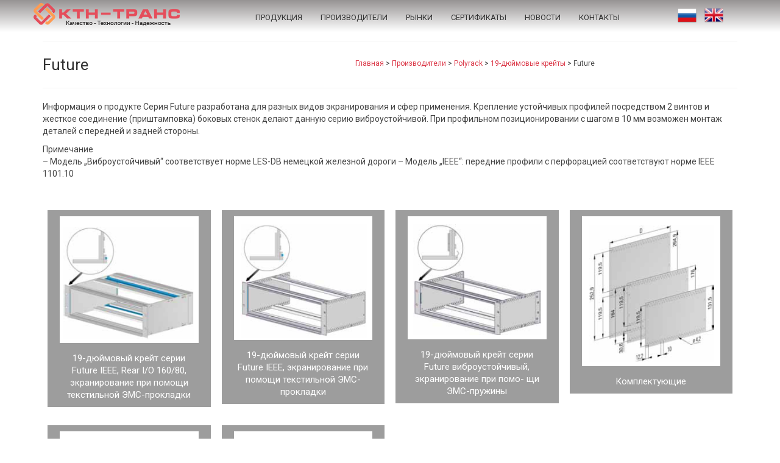

--- FILE ---
content_type: text/html; charset=UTF-8
request_url: https://ktn-trans.ru/proizvoditeli/polyrack/19-dyujmovye-krejty/future
body_size: 17420
content:
<!DOCTYPE html>
<html class="no-js" lang="ru-RU" itemscope="itemscope" itemtype="http://schema.org/WebPage">
<head>
  <meta charset="UTF-8">
  <meta name="viewport" content="width=device-width, initial-scale=1.0">
  <meta http-equiv="X-UA-Compatible" content="IE=edge">
  <meta name="7360e957c2bc611ec241490f6cbd0788" content="">	
	
  <meta name='robots' content='index, follow, max-image-preview:large, max-snippet:-1, max-video-preview:-1' />

	<!-- This site is optimized with the Yoast SEO plugin v18.3 - https://yoast.com/wordpress/plugins/seo/ -->
	<title>Future  - КТН-Транс</title>
	<link rel="canonical" href="https://ktn-trans.ru/proizvoditeli/polyrack/19-dyujmovye-krejty/future" />
	<meta property="og:locale" content="ru_RU" />
	<meta property="og:type" content="article" />
	<meta property="og:title" content="Future  - КТН-Транс" />
	<meta property="og:description" content="Информация о продукте Серия Future разработана для разных видов экранирования и сфер применения. Крепление устойчивых профилей посредством 2 винтов и жесткое соединение (приштамповка) боковых стенок делают данную серию виброустойчивой. При профильном позиционировании с шагом в 10 мм возможен монтаж деталей &hellip; Читать далее" />
	<meta property="og:url" content="https://ktn-trans.ru/proizvoditeli/polyrack/19-dyujmovye-krejty/future" />
	<meta property="og:site_name" content="КТН-Транс" />
	<meta property="article:modified_time" content="2020-08-05T09:29:30+00:00" />
	<meta property="og:image" content="https://ktn-trans.ru/wp-content/uploads/2020/07/Screenshot_k49.png" />
	<meta name="twitter:card" content="summary_large_image" />
	<script type="application/ld+json" class="yoast-schema-graph">{"@context":"https://schema.org","@graph":[{"@type":"WebSite","@id":"https://ktn-trans.ru/#website","url":"https://ktn-trans.ru/","name":"КТН-Транс","description":"электронные компоненты","potentialAction":[{"@type":"SearchAction","target":{"@type":"EntryPoint","urlTemplate":"https://ktn-trans.ru/?s={search_term_string}"},"query-input":"required name=search_term_string"}],"inLanguage":"ru-RU"},{"@type":"ImageObject","@id":"https://ktn-trans.ru/proizvoditeli/polyrack/19-dyujmovye-krejty/future#primaryimage","inLanguage":"ru-RU","url":"https://ktn-trans.ru/wp-content/uploads/2020/07/Screenshot_k49.png","contentUrl":"https://ktn-trans.ru/wp-content/uploads/2020/07/Screenshot_k49.png","width":258,"height":236},{"@type":"WebPage","@id":"https://ktn-trans.ru/proizvoditeli/polyrack/19-dyujmovye-krejty/future#webpage","url":"https://ktn-trans.ru/proizvoditeli/polyrack/19-dyujmovye-krejty/future","name":"Future - КТН-Транс","isPartOf":{"@id":"https://ktn-trans.ru/#website"},"primaryImageOfPage":{"@id":"https://ktn-trans.ru/proizvoditeli/polyrack/19-dyujmovye-krejty/future#primaryimage"},"datePublished":"2020-07-20T09:58:24+00:00","dateModified":"2020-08-05T09:29:30+00:00","breadcrumb":{"@id":"https://ktn-trans.ru/proizvoditeli/polyrack/19-dyujmovye-krejty/future#breadcrumb"},"inLanguage":"ru-RU","potentialAction":[{"@type":"ReadAction","target":["https://ktn-trans.ru/proizvoditeli/polyrack/19-dyujmovye-krejty/future"]}]},{"@type":"BreadcrumbList","@id":"https://ktn-trans.ru/proizvoditeli/polyrack/19-dyujmovye-krejty/future#breadcrumb","itemListElement":[{"@type":"ListItem","position":1,"name":"Главная страница","item":"https://ktn-trans.ru/"},{"@type":"ListItem","position":2,"name":"Производители","item":"https://ktn-trans.ru/proizvoditeli"},{"@type":"ListItem","position":3,"name":"Polyrack","item":"https://ktn-trans.ru/proizvoditeli/polyrack"},{"@type":"ListItem","position":4,"name":"19-дюймовые крейты","item":"https://ktn-trans.ru/proizvoditeli/polyrack/19-dyujmovye-krejty"},{"@type":"ListItem","position":5,"name":"Future"}]}]}</script>
	<!-- / Yoast SEO plugin. -->


<link rel='dns-prefetch' href='//fonts.googleapis.com' />
<link rel='dns-prefetch' href='//s.w.org' />
<link rel='dns-prefetch' href='//hcaptcha.com' />
<script type="text/javascript">
window._wpemojiSettings = {"baseUrl":"https:\/\/s.w.org\/images\/core\/emoji\/13.1.0\/72x72\/","ext":".png","svgUrl":"https:\/\/s.w.org\/images\/core\/emoji\/13.1.0\/svg\/","svgExt":".svg","source":{"concatemoji":"https:\/\/ktn-trans.ru\/wp-includes\/js\/wp-emoji-release.min.js?ver=5.9.12"}};
/*! This file is auto-generated */
!function(e,a,t){var n,r,o,i=a.createElement("canvas"),p=i.getContext&&i.getContext("2d");function s(e,t){var a=String.fromCharCode;p.clearRect(0,0,i.width,i.height),p.fillText(a.apply(this,e),0,0);e=i.toDataURL();return p.clearRect(0,0,i.width,i.height),p.fillText(a.apply(this,t),0,0),e===i.toDataURL()}function c(e){var t=a.createElement("script");t.src=e,t.defer=t.type="text/javascript",a.getElementsByTagName("head")[0].appendChild(t)}for(o=Array("flag","emoji"),t.supports={everything:!0,everythingExceptFlag:!0},r=0;r<o.length;r++)t.supports[o[r]]=function(e){if(!p||!p.fillText)return!1;switch(p.textBaseline="top",p.font="600 32px Arial",e){case"flag":return s([127987,65039,8205,9895,65039],[127987,65039,8203,9895,65039])?!1:!s([55356,56826,55356,56819],[55356,56826,8203,55356,56819])&&!s([55356,57332,56128,56423,56128,56418,56128,56421,56128,56430,56128,56423,56128,56447],[55356,57332,8203,56128,56423,8203,56128,56418,8203,56128,56421,8203,56128,56430,8203,56128,56423,8203,56128,56447]);case"emoji":return!s([10084,65039,8205,55357,56613],[10084,65039,8203,55357,56613])}return!1}(o[r]),t.supports.everything=t.supports.everything&&t.supports[o[r]],"flag"!==o[r]&&(t.supports.everythingExceptFlag=t.supports.everythingExceptFlag&&t.supports[o[r]]);t.supports.everythingExceptFlag=t.supports.everythingExceptFlag&&!t.supports.flag,t.DOMReady=!1,t.readyCallback=function(){t.DOMReady=!0},t.supports.everything||(n=function(){t.readyCallback()},a.addEventListener?(a.addEventListener("DOMContentLoaded",n,!1),e.addEventListener("load",n,!1)):(e.attachEvent("onload",n),a.attachEvent("onreadystatechange",function(){"complete"===a.readyState&&t.readyCallback()})),(n=t.source||{}).concatemoji?c(n.concatemoji):n.wpemoji&&n.twemoji&&(c(n.twemoji),c(n.wpemoji)))}(window,document,window._wpemojiSettings);
</script>
<style type="text/css">
img.wp-smiley,
img.emoji {
	display: inline !important;
	border: none !important;
	box-shadow: none !important;
	height: 1em !important;
	width: 1em !important;
	margin: 0 0.07em !important;
	vertical-align: -0.1em !important;
	background: none !important;
	padding: 0 !important;
}
</style>
	<link rel='stylesheet' id='wp-block-library-css'  href='https://ktn-trans.ru/wp-includes/css/dist/block-library/style.min.css?ver=5.9.12' type='text/css' media='all' />
<link rel='stylesheet' id='wc-blocks-vendors-style-css'  href='https://ktn-trans.ru/wp-content/plugins/woocommerce/packages/woocommerce-blocks/build/wc-blocks-vendors-style.css?ver=6.9.0' type='text/css' media='all' />
<link rel='stylesheet' id='wc-blocks-style-css'  href='https://ktn-trans.ru/wp-content/plugins/woocommerce/packages/woocommerce-blocks/build/wc-blocks-style.css?ver=6.9.0' type='text/css' media='all' />
<style id='global-styles-inline-css' type='text/css'>
body{--wp--preset--color--black: #000000;--wp--preset--color--cyan-bluish-gray: #abb8c3;--wp--preset--color--white: #ffffff;--wp--preset--color--pale-pink: #f78da7;--wp--preset--color--vivid-red: #cf2e2e;--wp--preset--color--luminous-vivid-orange: #ff6900;--wp--preset--color--luminous-vivid-amber: #fcb900;--wp--preset--color--light-green-cyan: #7bdcb5;--wp--preset--color--vivid-green-cyan: #00d084;--wp--preset--color--pale-cyan-blue: #8ed1fc;--wp--preset--color--vivid-cyan-blue: #0693e3;--wp--preset--color--vivid-purple: #9b51e0;--wp--preset--gradient--vivid-cyan-blue-to-vivid-purple: linear-gradient(135deg,rgba(6,147,227,1) 0%,rgb(155,81,224) 100%);--wp--preset--gradient--light-green-cyan-to-vivid-green-cyan: linear-gradient(135deg,rgb(122,220,180) 0%,rgb(0,208,130) 100%);--wp--preset--gradient--luminous-vivid-amber-to-luminous-vivid-orange: linear-gradient(135deg,rgba(252,185,0,1) 0%,rgba(255,105,0,1) 100%);--wp--preset--gradient--luminous-vivid-orange-to-vivid-red: linear-gradient(135deg,rgba(255,105,0,1) 0%,rgb(207,46,46) 100%);--wp--preset--gradient--very-light-gray-to-cyan-bluish-gray: linear-gradient(135deg,rgb(238,238,238) 0%,rgb(169,184,195) 100%);--wp--preset--gradient--cool-to-warm-spectrum: linear-gradient(135deg,rgb(74,234,220) 0%,rgb(151,120,209) 20%,rgb(207,42,186) 40%,rgb(238,44,130) 60%,rgb(251,105,98) 80%,rgb(254,248,76) 100%);--wp--preset--gradient--blush-light-purple: linear-gradient(135deg,rgb(255,206,236) 0%,rgb(152,150,240) 100%);--wp--preset--gradient--blush-bordeaux: linear-gradient(135deg,rgb(254,205,165) 0%,rgb(254,45,45) 50%,rgb(107,0,62) 100%);--wp--preset--gradient--luminous-dusk: linear-gradient(135deg,rgb(255,203,112) 0%,rgb(199,81,192) 50%,rgb(65,88,208) 100%);--wp--preset--gradient--pale-ocean: linear-gradient(135deg,rgb(255,245,203) 0%,rgb(182,227,212) 50%,rgb(51,167,181) 100%);--wp--preset--gradient--electric-grass: linear-gradient(135deg,rgb(202,248,128) 0%,rgb(113,206,126) 100%);--wp--preset--gradient--midnight: linear-gradient(135deg,rgb(2,3,129) 0%,rgb(40,116,252) 100%);--wp--preset--duotone--dark-grayscale: url('#wp-duotone-dark-grayscale');--wp--preset--duotone--grayscale: url('#wp-duotone-grayscale');--wp--preset--duotone--purple-yellow: url('#wp-duotone-purple-yellow');--wp--preset--duotone--blue-red: url('#wp-duotone-blue-red');--wp--preset--duotone--midnight: url('#wp-duotone-midnight');--wp--preset--duotone--magenta-yellow: url('#wp-duotone-magenta-yellow');--wp--preset--duotone--purple-green: url('#wp-duotone-purple-green');--wp--preset--duotone--blue-orange: url('#wp-duotone-blue-orange');--wp--preset--font-size--small: 13px;--wp--preset--font-size--medium: 20px;--wp--preset--font-size--large: 36px;--wp--preset--font-size--x-large: 42px;}.has-black-color{color: var(--wp--preset--color--black) !important;}.has-cyan-bluish-gray-color{color: var(--wp--preset--color--cyan-bluish-gray) !important;}.has-white-color{color: var(--wp--preset--color--white) !important;}.has-pale-pink-color{color: var(--wp--preset--color--pale-pink) !important;}.has-vivid-red-color{color: var(--wp--preset--color--vivid-red) !important;}.has-luminous-vivid-orange-color{color: var(--wp--preset--color--luminous-vivid-orange) !important;}.has-luminous-vivid-amber-color{color: var(--wp--preset--color--luminous-vivid-amber) !important;}.has-light-green-cyan-color{color: var(--wp--preset--color--light-green-cyan) !important;}.has-vivid-green-cyan-color{color: var(--wp--preset--color--vivid-green-cyan) !important;}.has-pale-cyan-blue-color{color: var(--wp--preset--color--pale-cyan-blue) !important;}.has-vivid-cyan-blue-color{color: var(--wp--preset--color--vivid-cyan-blue) !important;}.has-vivid-purple-color{color: var(--wp--preset--color--vivid-purple) !important;}.has-black-background-color{background-color: var(--wp--preset--color--black) !important;}.has-cyan-bluish-gray-background-color{background-color: var(--wp--preset--color--cyan-bluish-gray) !important;}.has-white-background-color{background-color: var(--wp--preset--color--white) !important;}.has-pale-pink-background-color{background-color: var(--wp--preset--color--pale-pink) !important;}.has-vivid-red-background-color{background-color: var(--wp--preset--color--vivid-red) !important;}.has-luminous-vivid-orange-background-color{background-color: var(--wp--preset--color--luminous-vivid-orange) !important;}.has-luminous-vivid-amber-background-color{background-color: var(--wp--preset--color--luminous-vivid-amber) !important;}.has-light-green-cyan-background-color{background-color: var(--wp--preset--color--light-green-cyan) !important;}.has-vivid-green-cyan-background-color{background-color: var(--wp--preset--color--vivid-green-cyan) !important;}.has-pale-cyan-blue-background-color{background-color: var(--wp--preset--color--pale-cyan-blue) !important;}.has-vivid-cyan-blue-background-color{background-color: var(--wp--preset--color--vivid-cyan-blue) !important;}.has-vivid-purple-background-color{background-color: var(--wp--preset--color--vivid-purple) !important;}.has-black-border-color{border-color: var(--wp--preset--color--black) !important;}.has-cyan-bluish-gray-border-color{border-color: var(--wp--preset--color--cyan-bluish-gray) !important;}.has-white-border-color{border-color: var(--wp--preset--color--white) !important;}.has-pale-pink-border-color{border-color: var(--wp--preset--color--pale-pink) !important;}.has-vivid-red-border-color{border-color: var(--wp--preset--color--vivid-red) !important;}.has-luminous-vivid-orange-border-color{border-color: var(--wp--preset--color--luminous-vivid-orange) !important;}.has-luminous-vivid-amber-border-color{border-color: var(--wp--preset--color--luminous-vivid-amber) !important;}.has-light-green-cyan-border-color{border-color: var(--wp--preset--color--light-green-cyan) !important;}.has-vivid-green-cyan-border-color{border-color: var(--wp--preset--color--vivid-green-cyan) !important;}.has-pale-cyan-blue-border-color{border-color: var(--wp--preset--color--pale-cyan-blue) !important;}.has-vivid-cyan-blue-border-color{border-color: var(--wp--preset--color--vivid-cyan-blue) !important;}.has-vivid-purple-border-color{border-color: var(--wp--preset--color--vivid-purple) !important;}.has-vivid-cyan-blue-to-vivid-purple-gradient-background{background: var(--wp--preset--gradient--vivid-cyan-blue-to-vivid-purple) !important;}.has-light-green-cyan-to-vivid-green-cyan-gradient-background{background: var(--wp--preset--gradient--light-green-cyan-to-vivid-green-cyan) !important;}.has-luminous-vivid-amber-to-luminous-vivid-orange-gradient-background{background: var(--wp--preset--gradient--luminous-vivid-amber-to-luminous-vivid-orange) !important;}.has-luminous-vivid-orange-to-vivid-red-gradient-background{background: var(--wp--preset--gradient--luminous-vivid-orange-to-vivid-red) !important;}.has-very-light-gray-to-cyan-bluish-gray-gradient-background{background: var(--wp--preset--gradient--very-light-gray-to-cyan-bluish-gray) !important;}.has-cool-to-warm-spectrum-gradient-background{background: var(--wp--preset--gradient--cool-to-warm-spectrum) !important;}.has-blush-light-purple-gradient-background{background: var(--wp--preset--gradient--blush-light-purple) !important;}.has-blush-bordeaux-gradient-background{background: var(--wp--preset--gradient--blush-bordeaux) !important;}.has-luminous-dusk-gradient-background{background: var(--wp--preset--gradient--luminous-dusk) !important;}.has-pale-ocean-gradient-background{background: var(--wp--preset--gradient--pale-ocean) !important;}.has-electric-grass-gradient-background{background: var(--wp--preset--gradient--electric-grass) !important;}.has-midnight-gradient-background{background: var(--wp--preset--gradient--midnight) !important;}.has-small-font-size{font-size: var(--wp--preset--font-size--small) !important;}.has-medium-font-size{font-size: var(--wp--preset--font-size--medium) !important;}.has-large-font-size{font-size: var(--wp--preset--font-size--large) !important;}.has-x-large-font-size{font-size: var(--wp--preset--font-size--x-large) !important;}
</style>
<link rel='stylesheet' id='siteorigin-panels-front-css'  href='https://ktn-trans.ru/wp-content/plugins/siteorigin-panels/css/front-flex.min.css?ver=2.10.13' type='text/css' media='all' />
<style id='woocommerce-inline-inline-css' type='text/css'>
.woocommerce form .form-row .required { visibility: visible; }
</style>
<link rel='stylesheet' id='wppopups-base-css'  href='https://ktn-trans.ru/wp-content/plugins/wp-popups-lite/src/assets/css/wppopups-base.css?ver=2.1.4.1' type='text/css' media='all' />
<!--[if lt IE 9]>
<link rel='stylesheet' id='vc_lte_ie9-css'  href='https://ktn-trans.ru/wp-content/plugins/js_composer/assets/css/vc_lte_ie9.min.css?ver=6.0.2' type='text/css' media='screen' />
<![endif]-->
<link rel='stylesheet' id='kadence_theme-css'  href='https://ktn-trans.ru/wp-content/themes/virtue/assets/css/virtue.css?ver=276' type='text/css' media='all' />
<link rel='stylesheet' id='virtue_skin-css'  href='https://ktn-trans.ru/wp-content/themes/virtue/assets/css/skins/default.css' type='text/css' media='all' />
<link rel='stylesheet' id='theme_custom-css'  href='https://ktn-trans.ru/wp-content/themes/virtue/assets/css/custom.css?ver=276' type='text/css' media='all' />
<link rel='stylesheet' id='redux-google-fonts-virtue-css'  href='https://fonts.googleapis.com/css?family=Lato%3A400%7CRoboto+Condensed%3A400%7CRoboto%3A100%2C300%2C400%2C500%2C700%2C900%2C100italic%2C300italic%2C400italic%2C500italic%2C700italic%2C900italic&#038;subset=cyrillic-ext%2Ccyrillic&#038;ver=1704706120' type='text/css' media='all' />
<script type='text/javascript' src='https://ktn-trans.ru/wp-includes/js/jquery/jquery.min.js?ver=3.6.0' id='jquery-core-js'></script>
<script type='text/javascript' src='https://ktn-trans.ru/wp-includes/js/jquery/jquery-migrate.min.js?ver=3.3.2' id='jquery-migrate-js'></script>
<script type='text/javascript' src='https://ktn-trans.ru/wp-content/plugins/woocommerce/assets/js/jquery-blockui/jquery.blockUI.min.js?ver=2.7.0-wc.6.3.1' id='jquery-blockui-js'></script>
<script type='text/javascript' id='wc-add-to-cart-js-extra'>
/* <![CDATA[ */
var wc_add_to_cart_params = {"ajax_url":"\/wp-admin\/admin-ajax.php","wc_ajax_url":"\/?wc-ajax=%%endpoint%%","i18n_view_cart":"\u041f\u0440\u043e\u0441\u043c\u043e\u0442\u0440 \u043a\u043e\u0440\u0437\u0438\u043d\u044b","cart_url":"https:\/\/ktn-trans.ru","is_cart":"","cart_redirect_after_add":"no"};
/* ]]> */
</script>
<script type='text/javascript' src='https://ktn-trans.ru/wp-content/plugins/woocommerce/assets/js/frontend/add-to-cart.min.js?ver=6.3.1' id='wc-add-to-cart-js'></script>
<script type='text/javascript' src='https://ktn-trans.ru/wp-content/plugins/js_composer/assets/js/vendors/woocommerce-add-to-cart.js?ver=6.0.2' id='vc_woocommerce-add-to-cart-js-js'></script>
<link rel="https://api.w.org/" href="https://ktn-trans.ru/wp-json/" /><link rel="alternate" type="application/json" href="https://ktn-trans.ru/wp-json/wp/v2/pages/4443" /><link rel="EditURI" type="application/rsd+xml" title="RSD" href="https://ktn-trans.ru/xmlrpc.php?rsd" />
<link rel="wlwmanifest" type="application/wlwmanifest+xml" href="https://ktn-trans.ru/wp-includes/wlwmanifest.xml" /> 
<meta name="generator" content="WordPress 5.9.12" />
<meta name="generator" content="WooCommerce 6.3.1" />
<link rel='shortlink' href='https://ktn-trans.ru/?p=4443' />
<link rel="alternate" type="application/json+oembed" href="https://ktn-trans.ru/wp-json/oembed/1.0/embed?url=https%3A%2F%2Fktn-trans.ru%2Fproizvoditeli%2Fpolyrack%2F19-dyujmovye-krejty%2Ffuture" />
<link rel="alternate" type="text/xml+oembed" href="https://ktn-trans.ru/wp-json/oembed/1.0/embed?url=https%3A%2F%2Fktn-trans.ru%2Fproizvoditeli%2Fpolyrack%2F19-dyujmovye-krejty%2Ffuture&#038;format=xml" />
		<style>
			.h-captcha:not([data-size="invisible"]) {
				margin-bottom: 2rem;
			}
			.elementor-field-type-hcaptcha .elementor-field {
				background: transparent !important;
			}
			.elementor-field-type-hcaptcha .h-captcha {
				margin-bottom: -9px;
			}
		</style>
		<style type="text/css">
.qtranxs_flag_ru {background-image: url(https://ktn-trans.ru/wp-content/plugins/qtranslate-x/flags/ru.png); background-repeat: no-repeat;}
.qtranxs_flag_en {background-image: url(https://ktn-trans.ru/wp-content/plugins/qtranslate-x/flags/gb.png); background-repeat: no-repeat;}
</style>
<link hreflang="ru" href="https://ktn-trans.ru/ru/proizvoditeli/polyrack/19-dyujmovye-krejty/future" rel="alternate" />
<link hreflang="en" href="https://ktn-trans.ru/en/proizvoditeli/polyrack/19-dyujmovye-krejty/future" rel="alternate" />
<link hreflang="x-default" href="https://ktn-trans.ru/proizvoditeli/polyrack/19-dyujmovye-krejty/future" rel="alternate" />
<meta name="generator" content="qTranslate-X 3.4.6.8" />
<style type="text/css">#logo {padding-top:0px;}#logo {padding-bottom:0px;}#logo {margin-left:0px;}#logo {margin-right:0px;}#nav-main {margin-top:0px;}#nav-main {margin-bottom:0px;}.headerfont, .tp-caption {font-family:Roboto;} 
  .topbarmenu ul li {font-family:Roboto;}
  #kadbreadcrumbs {font-family:Roboto;}.home-message:hover {background-color:#db3646; background-color: rgba(219, 54, 70, 0.6);}
  nav.woocommerce-pagination ul li a:hover, .wp-pagenavi a:hover, .panel-heading .accordion-toggle, .variations .kad_radio_variations label:hover, .variations .kad_radio_variations label.selectedValue {border-color: #db3646;}
  a, #nav-main ul.sf-menu ul li a:hover, .product_price ins .amount, .price ins .amount, .color_primary, .primary-color, #logo a.brand, #nav-main ul.sf-menu a:hover,
  .woocommerce-message:before, .woocommerce-info:before, #nav-second ul.sf-menu a:hover, .footerclass a:hover, .posttags a:hover, .subhead a:hover, .nav-trigger-case:hover .kad-menu-name, 
  .nav-trigger-case:hover .kad-navbtn, #kadbreadcrumbs a:hover, #wp-calendar a, .star-rating {color: #db3646;}
.widget_price_filter .ui-slider .ui-slider-handle, .product_item .kad_add_to_cart:hover, .product_item:hover a.button:hover, .product_item:hover .kad_add_to_cart:hover, .kad-btn-primary, html .woocommerce-page .widget_layered_nav ul.yith-wcan-label li a:hover, html .woocommerce-page .widget_layered_nav ul.yith-wcan-label li.chosen a,
.product-category.grid_item a:hover h5, .woocommerce-message .button, .widget_layered_nav_filters ul li a, .widget_layered_nav ul li.chosen a, .wpcf7 input.wpcf7-submit, .yith-wcan .yith-wcan-reset-navigation,
#containerfooter .menu li a:hover, .bg_primary, .portfolionav a:hover, .home-iconmenu a:hover, p.demo_store, .topclass, #commentform .form-submit #submit, .kad-hover-bg-primary:hover, .widget_shopping_cart_content .checkout,
.login .form-row .button, .variations .kad_radio_variations label.selectedValue, #payment #place_order, .wpcf7 input.wpcf7-back, .shop_table .actions input[type=submit].checkout-button, .cart_totals .checkout-button, input[type="submit"].button, .order-actions .button  {background: #db3646;}.kad-hidepostauthortop, .postauthortop {display:none;}.product_item .product_details h5 {min-height:65px;}blockquote p {
  font-size: 14px;
  font-weight: normal;
  line-height: inherit;
}
blockquote {
  border: 2px solid #eee;
}

#wpforms-widget-2 h3 {
  font-size: 23px;
  margin-bottom: 25px;
}

td {
padding: 5px 0;
display: flow-root list-item;
}

.layui-icon.layui-colla-icon {display: none;}

.virtue_image_widget_caption {margin-top: 20px; text-align: center;}

.headerclass .container {position:relative;}
#nav-main ul.sf-menu {float:none;}
#nav-main ul.sf-menu a {text-transform: uppercase !important; }
.sf-menu a {padding: 15px 15px 0px 15px;}
.pres-but {position:relative;left:20%;}
.language-chooser span {display:none;}
.qtranxs_language_chooser a {padding-left: 31px;padding-top: 5px;padding-bottom: 5px;}
.qtranxs_flag_ru {background-image:url(/wp-content/uploads/2017/10/ru.png);}
.qtranxs_flag_en {background-image:url(/wp-content/uploads/2017/10/en.png);}
.nav-trigger-case {top:-40px;}
.home-iconmenu {min-height: 60px;}

.n1 a:hover {background: #ed1b29;}
.n2 a:hover {background: #f7941e;}
.n3 a:hover {background: #ffd300;}
.n4 a:hover {background: #176fc0;}

@media screen and (min-width:992px) and (max-width:1199px) {
.sf-menu a {padding: 10px 7px;font-size:14px !important;}
.pres-but {left:5%;}
}
@media screen and (min-width:992px) {
.kad-header-left {width: 287px; position:relative; padding: 0;}
.kad-header-right {position:relative;left:4%;top:5px;}
.pres-lang {float:right;position:absolute;right:2%;top:10px;}
}
@media screen and (max-width:991px) {
.pres-lang{position: absolute;width: 30%;left: 30%;top: 10px;}
}
@media screen and (max-width:767px) {
.pres-lang{position: relative;width: 100%;left: 0;top: -25px; text-align:left;}
.qtranxs_language_chooser {position:relative;right:3%;}
.pres-but {left:3%;}
}

.posttags, .posttags a {font-size: 20px !important;}
.contactform textarea, .wpcf7 textarea {margin-bottom: 0px;}
.wpcf7 input.wpcf7-back, .wpcf7 input.wpcf7-submit {font-size: 15px;width: 100%;}
.widget {margin-top: 0px;}
.textwidget img {display: block; margin: 0 auto 15px;}
.newtextwidget {display: block; background: #e54d5b; padding: 10px 20px; text-align: center; color: #fff;}
.newtextwidget1 {display: block; background: #9d9d9d; padding: 10px 20px; text-align: center; color: #fff; font-weight: 500;}</style>	<noscript><style>.woocommerce-product-gallery{ opacity: 1 !important; }</style></noscript>
	<meta name="generator" content="Powered by WPBakery Page Builder - drag and drop page builder for WordPress."/>
                <style type="text/css" media="all"
                       id="siteorigin-panels-layouts-head">/* Layout 4443 */ #pgc-4443-0-0 { width:100%;width:calc(100% - ( 0 * 30px ) ) } #pl-4443 #panel-4443-0-0-0 , #pl-4443 #panel-4443-1-0-0 , #pl-4443 #panel-4443-1-1-0 , #pl-4443 #panel-4443-1-2-0 , #pl-4443 #panel-4443-1-3-0 , #pl-4443 #panel-4443-2-0-0 , #pl-4443 #panel-4443-2-1-0 {  } #pg-4443-0 , #pl-4443 .so-panel { margin-bottom:30px } #pgc-4443-1-0 , #pgc-4443-1-1 , #pgc-4443-1-2 , #pgc-4443-1-3 , #pgc-4443-2-0 , #pgc-4443-2-1 , #pgc-4443-2-2 , #pgc-4443-2-3 { width:25%;width:calc(25% - ( 0.75 * 30px ) ) } #pg-4443-1 , #pg-4443-2 , #pl-4443 .so-panel:last-child { margin-bottom:0px } #pg-4443-0.panel-no-style, #pg-4443-0.panel-has-style > .panel-row-style , #pg-4443-1.panel-no-style, #pg-4443-1.panel-has-style > .panel-row-style , #pg-4443-2.panel-no-style, #pg-4443-2.panel-has-style > .panel-row-style { -webkit-align-items:flex-start;align-items:flex-start } @media (max-width:780px){ #pg-4443-0.panel-no-style, #pg-4443-0.panel-has-style > .panel-row-style , #pg-4443-1.panel-no-style, #pg-4443-1.panel-has-style > .panel-row-style , #pg-4443-2.panel-no-style, #pg-4443-2.panel-has-style > .panel-row-style { -webkit-flex-direction:column;-ms-flex-direction:column;flex-direction:column } #pg-4443-0 > .panel-grid-cell , #pg-4443-0 > .panel-row-style > .panel-grid-cell , #pg-4443-1 > .panel-grid-cell , #pg-4443-1 > .panel-row-style > .panel-grid-cell , #pg-4443-2 > .panel-grid-cell , #pg-4443-2 > .panel-row-style > .panel-grid-cell { width:100%;margin-right:0 } #pgc-4443-1-0 , #pgc-4443-1-1 , #pgc-4443-1-2 , #pgc-4443-2-0 , #pgc-4443-2-1 , #pgc-4443-2-2 { margin-bottom:30px } #pl-4443 .panel-grid-cell { padding:0 } #pl-4443 .panel-grid .panel-grid-cell-empty { display:none } #pl-4443 .panel-grid .panel-grid-cell-mobile-last { margin-bottom:0px }  } </style><!--[if lt IE 9]>
<script src="https://ktn-trans.ru/wp-content/themes/virtue/assets/js/vendor/respond.min.js"></script>
<![endif]-->
<style type="text/css" id="spu-css-11498" class="spu-css">		#spu-bg-11498 {
			background-color: rgba(0,0,0,0.5);
		}

		#spu-11498 .spu-close {
			font-size: 30px;
			color: #666;
			text-shadow: 0 1px 0#000;
		}

		#spu-11498 .spu-close:hover {
			color: #000;
		}

		#spu-11498 {
			background-color: rgb(255, 255, 255);
			max-width: 650px;
			border-radius: 0px;
			
					height: auto;
					box-shadow:  0px 0px 0px 0px #ccc;
				}

		#spu-11498 .spu-container {
					padding: 20px;
			height: calc(100% - 0px);
		}
								</style>
		<link rel="icon" href="https://ktn-trans.ru/wp-content/uploads/2016/08/favicon.png" sizes="32x32" />
<link rel="icon" href="https://ktn-trans.ru/wp-content/uploads/2016/08/favicon.png" sizes="192x192" />
<link rel="apple-touch-icon" href="https://ktn-trans.ru/wp-content/uploads/2016/08/favicon.png" />
<meta name="msapplication-TileImage" content="https://ktn-trans.ru/wp-content/uploads/2016/08/favicon.png" />
<style type="text/css" title="dynamic-css" class="options-output">header #logo a.brand,.logofont{font-family:Lato;line-height:40px;font-weight:400;font-style:normal;font-size:32px;}.kad_tagline{font-family:"Roboto Condensed";line-height:20px;font-weight:400;font-style:normal;color:#444444;font-size:14px;}.product_item .product_details h5{font-family:Roboto;line-height:20px;font-weight:500;font-style:normal;font-size:12px;}h1{font-family:Roboto;line-height:40px;font-weight:400;font-style:normal;font-size:38px;}h2{font-family:Roboto;line-height:34px;font-weight:400;font-style:normal;font-size:24px;}h3{font-family:Roboto;line-height:40px;font-weight:400;font-style:normal;font-size:28px;}h4{font-family:Roboto;line-height:40px;font-weight:400;font-style:normal;font-size:24px;}h5{font-family:Roboto;line-height:24px;font-weight:700;font-style:normal;font-size:18px;}body{font-family:Roboto;line-height:20px;font-weight:400;font-style:normal;font-size:14px;}#nav-main ul.sf-menu a{font-family:Roboto;line-height:18px;font-weight:400;font-style:normal;color:#333333;font-size:13px;}#nav-second ul.sf-menu a{font-family:Roboto;line-height:22px;font-weight:400;font-style:normal;font-size:18px;}.kad-nav-inner .kad-mnav, .kad-mobile-nav .kad-nav-inner li a,.nav-trigger-case{font-family:Roboto;line-height:20px;font-weight:400;font-style:normal;font-size:16px;}</style><noscript><style type="text/css"> .wpb_animate_when_almost_visible { opacity: 1; }</style></noscript>	
	<!-- Yandex.Metrika counter -->
<script type="text/javascript" >
    (function (d, w, c) {
        (w[c] = w[c] || []).push(function() {
            try {
                w.yaCounter49940338 = new Ya.Metrika2({
                    id:49940338,
                    clickmap:true,
                    trackLinks:true,
                    accurateTrackBounce:true,
                    webvisor:true
                });
            } catch(e) { }
        });

        var n = d.getElementsByTagName("script")[0],
            s = d.createElement("script"),
            f = function () { n.parentNode.insertBefore(s, n); };
        s.type = "text/javascript";
        s.async = true;
        s.src = "https://mc.yandex.ru/metrika/tag.js";

        if (w.opera == "[object Opera]") {
            d.addEventListener("DOMContentLoaded", f, false);
        } else { f(); }
    })(document, window, "yandex_metrika_callbacks2");
</script>
<noscript><div><img src="https://mc.yandex.ru/watch/49940338" style="position:absolute; left:-9999px;" alt="" /></div></noscript>
<!-- /Yandex.Metrika counter -->
	
</head>
  <body data-rsssl=1 class="page-template page-template-page-fullwidth page-template-page-fullwidth-php page page-id-4443 page-parent page-child parent-pageid-4435 theme-virtue siteorigin-panels siteorigin-panels-before-js woocommerce-no-js wide future wpb-js-composer js-comp-ver-6.0.2 vc_responsive">
    <div id="wrapper" class="container">
    <div id="kt-skip-link"><a href="#content">Skip to Main Content</a></div><header class="banner headerclass">
<div class="container">
  <div class="row">
      <div class="col-md-3 clearfix kad-header-left">
            <div id="logo" class="logocase presentation-ru">
              <a class="brand logofont" href="https://ktn-trans.ru/">
                                  <div id="thelogo">
                    <img src="https://ktn-trans.ru/wp-content/uploads/2018/02/logoktn1.png" alt="КТН-Транс" class="kad-standard-logo" />
                                      </div>
                              </a>
                         </div> <!-- Close #logo -->
            <div id="logo" class="logocase presentation-en">
              <a class="brand logofont" href="https://ktn-trans.ru/">
                  <div id="thelogo">
                    <img src="/wp-content/themes/virtue/img/logoktn2.png" alt="КТН-Транс" class="kad-standard-logo" />
                  </div>
              </a>
                         </div> <!-- Close #logo -->
       </div><!-- close logo span -->
       
       
               <!-- <div class=" kad-header-right"> -->
          <div class="col-md-7 kad-header-right">
           <nav id="nav-main" class="clearfix">
              <ul id="menu-glavnoe-menyu" class="sf-menu"><li  class="menu-produktsiya menu-item-1721"><a href="https://ktn-trans.ru/produktsiya">Продукция</a></li>
<li  class="menu-proizvoditeli current-page-ancestor menu-item-1722"><a href="https://ktn-trans.ru/proizvoditeli">Производители</a></li>
<li  class="menu-rynki menu-item-1723"><a href="https://ktn-trans.ru/ryinki">Рынки</a></li>
<li  class="menu-sertifikaty menu-item-124"><a href="https://ktn-trans.ru/sertifikatyi">Сертификаты</a></li>
<li  class="menu-novosti menu-item-1724"><a href="https://ktn-trans.ru/news">Новости</a></li>
<li  class="menu-kontakty menu-item-13"><a href="https://ktn-trans.ru/kontaktyi">Контакты</a></li>
</ul>           </nav> 
          </div> <!-- Close menuclass-->
      
            <!-- Presentation-button -->
            <div class="col-md-2 pres-lang">

				
 <!--noindex-->              
            
<ul class="language-chooser language-chooser-both qtranxs_language_chooser" id="qtranslate-2-chooser">
<li class="active"><a href="https://ktn-trans.ru/ru/proizvoditeli/polyrack/19-dyujmovye-krejty/future" class="qtranxs_flag_ru qtranxs_flag_and_text" title="Русский (ru)"><span>Русский</span></a></li>
<li><a href="https://ktn-trans.ru/en/proizvoditeli/polyrack/19-dyujmovye-krejty/future" class="qtranxs_flag_en qtranxs_flag_and_text" title="English (en)"><span>English</span></a></li>
</ul><div class="qtranxs_widget_end"></div>
<!--/noindex-->
				
            </div>
        

               
    </div> <!-- Close Row -->
               <div id="mobile-nav-trigger" class="nav-trigger">
              <button class="nav-trigger-case mobileclass collapsed" data-toggle="collapse" data-target=".kad-nav-collapse">
                <span class="kad-navbtn"><i class="icon-reorder"></i></span>
                <span class="kad-menu-name">Меню</span>
              </button>
            </div>
            <div id="kad-mobile-nav" class="kad-mobile-nav">
              <div class="kad-nav-inner mobileclass">
                <div class="kad-nav-collapse">
                <ul id="menu-glavnoe-menyu-1" class="kad-mnav"><li  class="menu- menu-item-1721"><a href="https://ktn-trans.ru/produktsiya">Продукция</a></li>
<li  class="menu- current-page-ancestor menu-item-1722"><a href="https://ktn-trans.ru/proizvoditeli">Производители</a></li>
<li  class="menu- menu-item-1723"><a href="https://ktn-trans.ru/ryinki">Рынки</a></li>
<li  class="menu- menu-item-124"><a href="https://ktn-trans.ru/sertifikatyi">Сертификаты</a></li>
<li  class="menu- menu-item-1724"><a href="https://ktn-trans.ru/news">Новости</a></li>
<li  class="menu- menu-item-13"><a href="https://ktn-trans.ru/kontaktyi">Контакты</a></li>
</ul>               </div>
            </div>
          </div>   
   
</div> <!-- Close Container -->
  </header>      <div class="wrap contentclass" role="document">

      <div class="container"><div class="woocommerce"></div></div>
<div id="pageheader" class="titleclass">
	<div class="container">
		<div class="page-header">
	<h1 class="entry-title for-bread" itemprop="name">
		Future	</h1>
   					<div class="breadcrumbs" typeof="BreadcrumbList" vocab="https://schema.org/">
					<!-- Breadcrumb NavXT 6.4.0 -->
<span property="itemListElement" typeof="ListItem"><a property="item" typeof="WebPage" title="На главную" href="https://ktn-trans.ru" class="home"><span property="name" class="presentation-ru">Главная</span><span property="name" class="presentation-en">Home</span></a><meta property="position" content="1"></span> &gt; <span property="itemListElement" typeof="ListItem"><a property="item" typeof="WebPage" title="Go to Производители." href="https://ktn-trans.ru/proizvoditeli" class="post post-page"><span property="name">Производители</span></a><meta property="position" content="2"></span> &gt; <span property="itemListElement" typeof="ListItem"><a property="item" typeof="WebPage" title="Go to Polyrack." href="https://ktn-trans.ru/proizvoditeli/polyrack" class="post post-page"><span property="name">Polyrack</span></a><meta property="position" content="3"></span> &gt; <span property="itemListElement" typeof="ListItem"><a property="item" typeof="WebPage" title="Go to 19-дюймовые крейты." href="https://ktn-trans.ru/proizvoditeli/polyrack/19-dyujmovye-krejty" class="post post-page"><span property="name">19-дюймовые крейты</span></a><meta property="position" content="4"></span> &gt; <span property="itemListElement" typeof="ListItem"><span property="name">Future</span><meta property="position" content="5"></span>				</div>
</div>	</div><!--container-->
</div><!--titleclass-->
	
<div id="content" class="container">
   	<div class="row">
     	<div class="main col-md-12" role="main">
				<div class="entry-content" itemprop="mainContentOfPage">
					  <div id="pl-4443"  class="panel-layout" ><div id="pg-4443-0"  class="panel-grid panel-no-style" ><div id="pgc-4443-0-0"  class="panel-grid-cell" ><div id="panel-4443-0-0-0" class="so-panel widget widget_sow-editor panel-first-child panel-last-child" data-index="0" ><div class="so-widget-sow-editor so-widget-sow-editor-base">
<div class="siteorigin-widget-tinymce textwidget">
	<p>Информация о продукте Серия Future разработана для разных видов экранирования и сфер применения. Крепление устойчивых профилей посредством 2 винтов и жесткое соединение (приштамповка) боковых стенок делают данную серию виброустойчивой. При профильном позиционировании с шагом в 10 мм возможен монтаж деталей с передней и задней стороны.</p>
<p>Примечание<br />
– Модель „Виброустойчивый“ соответствует норме LES-DB немецкой железной дороги – Модель „IEEE“: передние профили с перфорацией соответствуют норме IEEE 1101.10</p>
</div>
</div></div></div></div><div id="pg-4443-1"  class="panel-grid panel-has-style" ><div class="rowtight homepromo panel-row-style panel-row-style-for-4443-1" ><div id="pgc-4443-1-0"  class="panel-grid-cell" ><div class="home-iconmenu homeitemcount1 panel-cell-style panel-cell-style-for-4443-1-0" ><div id="panel-4443-1-0-0" class="so-panel widget widget_sow-editor panel-first-child panel-last-child" data-index="1" ><div class="n1 panel-widget-style panel-widget-style-for-4443-1-0-0" ><div class="so-widget-sow-editor so-widget-sow-editor-base">
<div class="siteorigin-widget-tinymce textwidget">
	<p><a title="" href="https://ktn-trans.ru/proizvoditeli/polyrack/19-dyujmovye-krejty/future/19-dyujmovyj-krejt-serii-future-ieee-rear-i-o-160-80-ekranirovanie-pri-pomoshhi-tekstilnoj-ems-prokladki"><img style="margin-bottom: 15px;" src="https://ktn-trans.ru/wp-content/uploads/2020/07/Screenshot_k49.png" /><span style="font-size: 15px; color: #ffffff;">19-дюймовый крейт серии Future IEEE, Rear I/O 160/80, экранирование при помощи текстильной ЭМС-прокладки</span></a></p>
</div>
</div></div></div></div></div><div id="pgc-4443-1-1"  class="panel-grid-cell" ><div class="home-iconmenu homeitemcount1 panel-cell-style panel-cell-style-for-4443-1-1" ><div id="panel-4443-1-1-0" class="so-panel widget widget_sow-editor panel-first-child panel-last-child" data-index="2" ><div class="n1 panel-widget-style panel-widget-style-for-4443-1-1-0" ><div class="so-widget-sow-editor so-widget-sow-editor-base">
<div class="siteorigin-widget-tinymce textwidget">
	<p><a title="" href="https://ktn-trans.ru/proizvoditeli/polyrack/19-dyujmovye-krejty/future/19-dyujmovyj-krejt-serii-future-ieee-ekranirovanie-pri-pomoshhi-tekstilnoj-ems-prokladki"><img style="margin-bottom: 15px;" src="https://ktn-trans.ru/wp-content/uploads/2020/07/Screenshot_k47.png" /><span style="font-size: 15px; color: #ffffff;">19-дюймовый крейт серии Future IEEE, экранирование при помощи текстильной ЭМС-прокладки</span></a></p>
</div>
</div></div></div></div></div><div id="pgc-4443-1-2"  class="panel-grid-cell" ><div class="home-iconmenu homeitemcount1 panel-cell-style panel-cell-style-for-4443-1-2" ><div id="panel-4443-1-2-0" class="so-panel widget widget_sow-editor panel-first-child panel-last-child" data-index="3" ><div class="n1 panel-widget-style panel-widget-style-for-4443-1-2-0" ><div class="so-widget-sow-editor so-widget-sow-editor-base">
<div class="siteorigin-widget-tinymce textwidget">
	<p><a title="" href="https://ktn-trans.ru/proizvoditeli/polyrack/19-dyujmovye-krejty/future/19-dyujmovyj-krejt-serii-future-vibroustojchivyj-ekranirovanie-pri-pomo-shhi-ems-pruzhiny"><img style="margin-bottom: 15px;" src="https://ktn-trans.ru/wp-content/uploads/2020/07/Screenshot_k45.png" /><span style="font-size: 15px; color: #ffffff;">19-дюймовый крейт серии Future виброустойчивый, экранирование при помо- щи ЭМС-пружины </span></a></p>
</div>
</div></div></div></div></div><div id="pgc-4443-1-3"  class="panel-grid-cell" ><div class="home-iconmenu homeitemcount1 panel-cell-style panel-cell-style-for-4443-1-3" ><div id="panel-4443-1-3-0" class="so-panel widget widget_sow-editor panel-first-child panel-last-child" data-index="4" ><div class="n1 panel-widget-style panel-widget-style-for-4443-1-3-0" ><div class="so-widget-sow-editor so-widget-sow-editor-base">
<div class="siteorigin-widget-tinymce textwidget">
	<p><a title="" href="https://ktn-trans.ru/proizvoditeli/polyrack/19-dyujmovye-krejty/future/komplektuyushhie-future"><img style="margin-bottom: 15px;" src="https://ktn-trans.ru/wp-content/uploads/2020/07/Screenshot_6.png" /><span style="font-size: 15px; color: #ffffff;">Комплектующие</span></a></p>
</div>
</div></div></div></div></div></div></div><div id="pg-4443-2"  class="panel-grid panel-has-style" ><div class="rowtight homepromo panel-row-style panel-row-style-for-4443-2" ><div id="pgc-4443-2-0"  class="panel-grid-cell" ><div class="home-iconmenu homeitemcount1 panel-cell-style panel-cell-style-for-4443-2-0" ><div id="panel-4443-2-0-0" class="so-panel widget widget_sow-editor panel-first-child panel-last-child" data-index="5" ><div class="n1 panel-widget-style panel-widget-style-for-4443-2-0-0" ><div class="so-widget-sow-editor so-widget-sow-editor-base">
<div class="siteorigin-widget-tinymce textwidget">
	<p><a title="" href="https://ktn-trans.ru/proizvoditeli/polyrack/19-dyujmovye-krejty/future/19-dyujmovyj-krejt-serii-future-vibroustojchivyj"><img style="margin-bottom: 15px;" src="https://ktn-trans.ru/wp-content/uploads/2020/07/Screenshot_4.png" /><span style="font-size: 15px; color: #ffffff;">19-дюймовый крейт серии Future, виброустойчивый</span></a></p>
</div>
</div></div></div></div></div><div id="pgc-4443-2-1"  class="panel-grid-cell" ><div class="home-iconmenu homeitemcount1 panel-cell-style panel-cell-style-for-4443-2-1" ><div id="panel-4443-2-1-0" class="so-panel widget widget_sow-editor panel-first-child panel-last-child" data-index="6" ><div class="n1 panel-widget-style panel-widget-style-for-4443-2-1-0" ><div class="so-widget-sow-editor so-widget-sow-editor-base">
<div class="siteorigin-widget-tinymce textwidget">
	<p><a title="" href="https://ktn-trans.ru/proizvoditeli/polyrack/19-dyujmovye-krejty/future/19-dyujmovyj-krejt-serii-future-standartnyj"><img style="margin-bottom: 15px;" src="https://ktn-trans.ru/wp-content/uploads/2020/07/Screenshot_3.png" /><span style="font-size: 15px; color: #ffffff;">19-дюймовый крейт серии Future, стандартный</span></a></p>
</div>
</div></div></div></div></div><div id="pgc-4443-2-2"  class="panel-grid-cell panel-grid-cell-empty panel-grid-cell-mobile-last" ><div class="home-iconmenu homeitemcount1 panel-cell-style panel-cell-style-for-4443-2-2" ></div></div><div id="pgc-4443-2-3"  class="panel-grid-cell panel-grid-cell-empty" ><div class="home-iconmenu homeitemcount1 panel-cell-style panel-cell-style-for-4443-2-3" ></div></div></div></div></div>  				</div>
						</div><!-- /.main -->            
                    </div><!-- /.row-->
        </div><!-- /.content -->
      </div><!-- /.wrap -->
      <footer id="containerfooter" class="footerclass">
  <div class="container">
  	<div class="row">
  		 
					<div class="col-md-4 footercol1">
					<div class="widget-1 widget-first footer-widget"><aside id="text-3" class="widget widget_text"><h3>Контакты</h3>			<div class="textwidget"><div class="vcard">
  
<p>ООО "КТН-Транс"</p>

 <p class="vcard-address"><i class="icon-map-marker"></i>196128, Санкт-Петербург, ул. Кузнецовская, д. 13, литера А, помещ. 2-Н, офис 6-4</p>

<!--<p class="tel"><i class="icon-tablet"></i> +7 (499) 391-50-50</p>-->

<p class="tel fixedtel"><i class="icon-phone"></i> +7 (812) 309-50-60</p>

<p><a class="email" href="mailto:info@ktn-trans.ru"><i class="icon-envelope"></i> info@ktn-trans.ru</a></p>     </div></div>
		</aside></div>					</div> 
            					 
					<div class="col-md-4 footercol2">
					<div class="widget-1 widget-first footer-widget"><aside id="nav_menu-2" class="widget widget_nav_menu"><h3>Информация</h3><ul id="menu-menyu-v-podvale" class="menu"><li  class="menu-novosti menu-item-64"><a href="https://ktn-trans.ru/news">Новости</a></li>
<li  class="menu-karta-sajta menu-item-16020"><a href="https://ktn-trans.ru/karta-sajta">Карта сайта</a></li>
</ul></aside></div>					</div> 
		        		         
					<div class="col-md-4 footercol3">
					<div class="widget-1 widget-first footer-widget"><aside id="search-4" class="widget widget_search"><form role="search" method="get" class="form-search" action="https://ktn-trans.ru/">
  <label class="screen-reader-text">Искать:</label>
  <input type="text" value="" name="s" class="search-query" placeholder="Искать">
  <button type="submit" class="search-icon"><i class="icon-search"></i></button>
</form></aside></div><div class="widget_text widget-3 widget-last footer-widget"><aside id="custom_html-2" class="widget_text widget widget_custom_html"><div class="textwidget custom-html-widget"></div></aside></div>					</div> 
	            			        </div>
        <div class="footercredits clearfix" style="float:left;">
    		
    		        	<p>&copy; 2015-2026 КТН-Транс</p>

    	</div>
   

	  
    <!--    <div style="float:right;margin-right:30px;padding-top: 20px;padding-bottom: 10px;" class="presentation-en">2</div>
        <div style="float:right;margin-right:30px;padding-top: 20px;padding-bottom: 10px;" class="presentation-ru">1</div> -->
  </div>

</footer>

<div class="wppopups-whole" style="display: none"><div class="spu-bg " id="spu-bg-11498"></div><div class="spu-box spu-animation-fade spu-position-centered" id="spu-11498" data-id="11498" data-parent="0" data-settings="{&quot;position&quot;:{&quot;position&quot;:&quot;centered&quot;},&quot;animation&quot;:{&quot;animation&quot;:&quot;fade&quot;},&quot;colors&quot;:{&quot;show_overlay&quot;:&quot;yes-color&quot;,&quot;overlay_color&quot;:&quot;rgba(0,0,0,0.5)&quot;,&quot;overlay_blur&quot;:&quot;2&quot;,&quot;bg_color&quot;:&quot;rgb(255, 255, 255)&quot;,&quot;bg_img&quot;:&quot;&quot;,&quot;bg_img_repeat&quot;:&quot;no-repeat&quot;,&quot;bg_img_size&quot;:&quot;auto&quot;},&quot;close&quot;:{&quot;close_color&quot;:&quot;#666&quot;,&quot;close_hover_color&quot;:&quot;#000&quot;,&quot;close_shadow_color&quot;:&quot;#000&quot;,&quot;close_size&quot;:&quot;30&quot;,&quot;close_position&quot;:&quot;top_right&quot;},&quot;popup_box&quot;:{&quot;width&quot;:&quot;650px&quot;,&quot;padding&quot;:&quot;20&quot;,&quot;radius&quot;:&quot;0&quot;,&quot;auto_height&quot;:&quot;yes&quot;,&quot;height&quot;:&quot;350px&quot;},&quot;border&quot;:{&quot;border_type&quot;:&quot;none&quot;,&quot;border_color&quot;:&quot;#000&quot;,&quot;border_width&quot;:&quot;3&quot;,&quot;border_radius&quot;:&quot;0&quot;,&quot;border_margin&quot;:&quot;0&quot;},&quot;shadow&quot;:{&quot;shadow_color&quot;:&quot;#ccc&quot;,&quot;shadow_type&quot;:&quot;outset&quot;,&quot;shadow_x_offset&quot;:&quot;0&quot;,&quot;shadow_y_offset&quot;:&quot;0&quot;,&quot;shadow_blur&quot;:&quot;0&quot;,&quot;shadow_spread&quot;:&quot;0&quot;},&quot;css&quot;:{&quot;custom_css&quot;:&quot;&quot;},&quot;id&quot;:&quot;11498&quot;,&quot;field_id&quot;:&quot;1&quot;,&quot;rules&quot;:{&quot;group_0&quot;:{&quot;rule_1&quot;:{&quot;rule&quot;:&quot;page_type&quot;,&quot;operator&quot;:&quot;==&quot;,&quot;value&quot;:&quot;all_pages&quot;}}},&quot;settings&quot;:{&quot;popup_title&quot;:&quot;\u041d\u0430\u043b\u0438\u0447\u0438\u0435 \u0438 \u0441\u0442\u043e\u0438\u043c\u043e\u0441\u0442\u044c&quot;,&quot;popup_desc&quot;:&quot;&quot;,&quot;test_mode&quot;:&quot;0&quot;,&quot;powered_link&quot;:&quot;0&quot;,&quot;popup_class&quot;:&quot;&quot;,&quot;popup_hidden_class&quot;:&quot;&quot;,&quot;close_on_conversion&quot;:&quot;0&quot;,&quot;conversion_cookie_name&quot;:&quot;spu_conversion_11498&quot;,&quot;conversion_cookie_duration&quot;:&quot;0&quot;,&quot;conversion_cookie_type&quot;:&quot;d&quot;,&quot;closing_cookie_name&quot;:&quot;spu_closing_11498&quot;,&quot;closing_cookie_duration&quot;:&quot;0&quot;,&quot;closing_cookie_type&quot;:&quot;d&quot;},&quot;triggers&quot;:{&quot;trigger_1&quot;:{&quot;trigger&quot;:&quot;class&quot;,&quot;value&quot;:&quot;popmake-3580&quot;}}}" data-need_ajax="0"><div class="spu-container "><div class="spu-content"><div class="wpforms-container wpforms-container-full" id="wpforms-11493"><form id="wpforms-form-11493" class="wpforms-validate wpforms-form" data-formid="11493" method="post" enctype="multipart/form-data" action="/proizvoditeli/polyrack/19-dyujmovye-krejty/future"><div class="wpforms-field-container"><div id="wpforms-11493-field_2-container" class="wpforms-field wpforms-field-text" data-field-id="2"><label class="wpforms-field-label wpforms-label-hide" for="wpforms-11493-field_2">Имя</label><input type="text" id="wpforms-11493-field_2" class="wpforms-field-large" name="wpforms[fields][2]" placeholder="Имя" ></div><div id="wpforms-11493-field_3-container" class="wpforms-field wpforms-field-text" data-field-id="3"><label class="wpforms-field-label wpforms-label-hide" for="wpforms-11493-field_3">Телефон</label><input type="text" id="wpforms-11493-field_3" class="wpforms-field-large" name="wpforms[fields][3]" placeholder="Телефон" ></div><div id="wpforms-11493-field_4-container" class="wpforms-field wpforms-field-text" data-field-id="4"><label class="wpforms-field-label wpforms-label-hide" for="wpforms-11493-field_4">Email <span class="wpforms-required-label">*</span></label><input type="text" id="wpforms-11493-field_4" class="wpforms-field-large wpforms-field-required" name="wpforms[fields][4]" placeholder="Email *" required></div><div id="wpforms-11493-field_5-container" class="wpforms-field wpforms-field-text" data-field-id="5"><label class="wpforms-field-label wpforms-label-hide" for="wpforms-11493-field_5">Дополнительная информация</label><input type="text" id="wpforms-11493-field_5" class="wpforms-field-large" name="wpforms[fields][5]" placeholder="Дополнительная информация" ></div><div id="wpforms-11493-field_6-container" class="wpforms-field wpforms-field-checkbox" data-field-id="6"><label class="wpforms-field-label wpforms-label-hide" for="wpforms-11493-field_6">Checkboxes <span class="wpforms-required-label">*</span></label><ul id="wpforms-11493-field_6" class="wpforms-field-required"><li class="choice-1 depth-1"><input type="checkbox" id="wpforms-11493-field_6_1" name="wpforms[fields][6][]" value="* обязательное поле" required ><label class="wpforms-field-label-inline" for="wpforms-11493-field_6_1">* обязательное поле</label></li></ul><div class="wpforms-field-description">Нажимая на кнопку, вы даете согласие на обработку своих персональных данных</div></div></div><div class="wpforms-field wpforms-field-hp"><label for="wpforms-11493-field-hp" class="wpforms-field-label">Name</label><input type="text" name="wpforms[hp]" id="wpforms-11493-field-hp" class="wpforms-field-medium"></div><div class="wpforms-submit-container" ><input type="hidden" name="wpforms[id]" value="11493"><input type="hidden" name="wpforms[author]" value="1"><input type="hidden" name="wpforms[post_id]" value="4443">	<div
			class="h-captcha"
			data-sitekey="f2cc95e9-d518-4605-8bfc-2f3abc22f518"
			data-theme="light"
			data-size="normal"
						data-auto="false">
	</div>
	<input type="hidden" id="hcaptcha_wpforms_nounce" name="hcaptcha_wpforms_nounce" value="1de314f0df" /><input type="hidden" name="_wp_http_referer" value="/proizvoditeli/polyrack/19-dyujmovye-krejty/future" /><button type="submit" name="wpforms[submit]" class="wpforms-submit " id="wpforms-submit-11493" value="wpforms-submit" aria-live="assertive" data-alt-text="Отправка..." data-submit-text="Отправить">Отправить</button></div></form></div>  <!-- .wpforms-container -->
</div><a href="#" class="spu-close spu-close-popup spu-close-top_right">&times;</a><span class="spu-timer"></span></div></div><!--spu-box--></div>	<script type="text/javascript">
		(function () {
			var c = document.body.className;
			c = c.replace(/woocommerce-no-js/, 'woocommerce-js');
			document.body.className = c;
		})();
	</script>
	
		<script>
			( () => {
				'use strict';

				let loaded = false,
					scrolled = false,
					timerId;

				function load() {
					if ( loaded ) {
						return;
					}

					loaded = true;
					clearTimeout( timerId );

					window.removeEventListener( 'touchstart', load );
					document.removeEventListener( 'mouseenter', load );
					document.removeEventListener( 'click', load );
					window.removeEventListener( 'load', delayedLoad );

							const t = document.getElementsByTagName( 'script' )[0];
		const s = document.createElement('script');
		s.type  = 'text/javascript';
		s['src'] = 'https://js.hcaptcha.com/1/api.js?onload=hCaptchaOnLoad&render=explicit&recaptchacompat=off';
		s.async = true;
		t.parentNode.insertBefore( s, t );
						}

				function scrollHandler() {
					if ( ! scrolled ) {
						// Ignore first scroll event, which can be on page load.
						scrolled = true;
						return;
					}

					window.removeEventListener( 'scroll', scrollHandler );
					load();
				}

				function delayedLoad() {
					window.addEventListener( 'scroll', scrollHandler );
					const delay = -1;

					if ( delay >= 0 ) {
						setTimeout( load, delay );
					}
				}

				window.addEventListener( 'touchstart', load );
				document.addEventListener( 'mouseenter', load );
				document.addEventListener( 'click', load );
				window.addEventListener( 'load', delayedLoad );
			} )();
		</script>

		<link rel='stylesheet' id='wpforms-smart-phone-field-css'  href='https://ktn-trans.ru/wp-content/plugins/wpforms/pro/assets/css/vendor/intl-tel-input.min.css?ver=15.0.0' type='text/css' media='all' />
<link rel='stylesheet' id='wpforms-full-css'  href='https://ktn-trans.ru/wp-content/plugins/wpforms/assets/css/wpforms-full.css?ver=1.5.5' type='text/css' media='all' />
<script type='text/javascript' src='https://ktn-trans.ru/wp-includes/js/dist/vendor/regenerator-runtime.min.js?ver=0.13.9' id='regenerator-runtime-js'></script>
<script type='text/javascript' src='https://ktn-trans.ru/wp-includes/js/dist/vendor/wp-polyfill.min.js?ver=3.15.0' id='wp-polyfill-js'></script>
<script type='text/javascript' src='https://ktn-trans.ru/wp-includes/js/dist/hooks.min.js?ver=1e58c8c5a32b2e97491080c5b10dc71c' id='wp-hooks-js'></script>
<script type='text/javascript' id='wppopups-js-extra'>
/* <![CDATA[ */
var wppopups_vars = {"is_admin":"","ajax_url":"https:\/\/ktn-trans.ru\/wp-admin\/admin-ajax.php","pid":"4443","is_front_page":"","is_blog_page":"","is_category":"","site_url":"https:\/\/ktn-trans.ru","is_archive":"","is_search":"","is_singular":"1","is_preview":"","facebook":"","twitter":"","val_required":"This field is required.","val_url":"Please enter a valid URL.","val_email":"Please enter a valid email address.","val_number":"Please enter a valid number.","val_checklimit":"You have exceeded the number of allowed selections: {#}.","val_limit_characters":"{count} of {limit} max characters.","val_limit_words":"{count} of {limit} max words.","nonce":"8dacbec571","woo_is_shop":"","woo_is_order_received":"","woo_is_product_category":"","woo_is_product_tag":"","woo_is_product":"","woo_is_cart":"","woo_is_checkout":"","woo_is_account_page":""};
/* ]]> */
</script>
<script type='text/javascript' src='https://ktn-trans.ru/wp-content/plugins/wp-popups-lite/src/assets/js/wppopups.js?ver=2.1.4.1' id='wppopups-js'></script>
<script type='text/javascript' src='https://ktn-trans.ru/wp-content/plugins/woocommerce/assets/js/js-cookie/js.cookie.min.js?ver=2.1.4-wc.6.3.1' id='js-cookie-js'></script>
<script type='text/javascript' id='woocommerce-js-extra'>
/* <![CDATA[ */
var woocommerce_params = {"ajax_url":"\/wp-admin\/admin-ajax.php","wc_ajax_url":"\/?wc-ajax=%%endpoint%%"};
/* ]]> */
</script>
<script type='text/javascript' src='https://ktn-trans.ru/wp-content/plugins/woocommerce/assets/js/frontend/woocommerce.min.js?ver=6.3.1' id='woocommerce-js'></script>
<script type='text/javascript' id='wc-cart-fragments-js-extra'>
/* <![CDATA[ */
var wc_cart_fragments_params = {"ajax_url":"\/wp-admin\/admin-ajax.php","wc_ajax_url":"\/?wc-ajax=%%endpoint%%","cart_hash_key":"wc_cart_hash_9a90568f3651f891ea526f3e85d5e523","fragment_name":"wc_fragments_9a90568f3651f891ea526f3e85d5e523","request_timeout":"5000"};
/* ]]> */
</script>
<script type='text/javascript' src='https://ktn-trans.ru/wp-content/plugins/woocommerce/assets/js/frontend/cart-fragments.min.js?ver=6.3.1' id='wc-cart-fragments-js'></script>
<script type='text/javascript' src='https://ktn-trans.ru/wp-content/themes/virtue/assets/js/vendor/modernizr.min.js?ver=1' id='modernizr-js'></script>
<script type='text/javascript' src='https://ktn-trans.ru/wp-includes/js/imagesloaded.min.js?ver=4.1.4' id='imagesloaded-js'></script>
<script type='text/javascript' src='https://ktn-trans.ru/wp-includes/js/masonry.min.js?ver=4.2.2' id='masonry-js'></script>
<script type='text/javascript' src='https://ktn-trans.ru/wp-content/themes/virtue/assets/js/min/plugins-min.js?ver=276' id='kadence_plugins-js'></script>
<script type='text/javascript' src='https://ktn-trans.ru/wp-content/themes/virtue/assets/js/main.js?ver=276' id='kadence_main-js'></script>
<script type='text/javascript' src='https://ktn-trans.ru/wp-content/themes/virtue/assets/js/min/kt-add-to-cart-variation-min.js?ver=5.9.12' id='kt-wc-add-to-cart-variation-js'></script>
<script type='text/javascript' src='https://ktn-trans.ru/wp-content/plugins/wpforms/pro/assets/js/vendor/jquery.intl-tel-input.min.js?ver=15.0.0' id='wpforms-smart-phone-field-js'></script>
<script type='text/javascript' src='https://ktn-trans.ru/wp-content/plugins/wpforms/assets/js/jquery.validate.min.js?ver=1.19.0' id='wpforms-validation-js'></script>
<script type='text/javascript' src='https://ktn-trans.ru/wp-content/plugins/wpforms/assets/js/wpforms.js?ver=1.5.5' id='wpforms-js'></script>
<script type='text/javascript' src='https://ktn-trans.ru/wp-content/plugins/hcaptcha-for-forms-and-more/assets/js/hcaptcha/app.js?ver=1.16.0' id='hcaptcha-js'></script>
<script type='text/javascript'>
/* <![CDATA[ */
var wpforms_settings = {"val_required":"This field is required.","val_url":"Please enter a valid URL.","val_email":"Please enter a valid email address.","val_email_suggestion":"Did you mean {suggestion}?","val_email_suggestion_title":"Click to accept this suggestion.","val_number":"Please enter a valid number.","val_confirm":"Field values do not match.","val_fileextension":"File type is not allowed.","val_filesize":"File exceeds max size allowed.","val_time12h":"Please enter time in 12-hour AM\/PM format (eg 8:45 AM).","val_time24h":"Please enter time in 24-hour format (eg 22:45).","val_requiredpayment":"Payment is required.","val_creditcard":"Please enter a valid credit card number.","val_smart_phone":"Please enter a valid phone number.","val_post_max_size":"The total size of the selected files {totalSize} Mb exceeds the allowed limit {maxSize} Mb.","val_checklimit":"You have exceeded the number of allowed selections: {#}.","post_max_size":"104857600","uuid_cookie":"1","locale":"ru","wpforms_plugin_url":"https:\/\/ktn-trans.ru\/wp-content\/plugins\/wpforms\/","gdpr":"","ajaxurl":"https:\/\/ktn-trans.ru\/wp-admin\/admin-ajax.php","mailcheck_enabled":"1","mailcheck_domains":[],"mailcheck_toplevel_domains":[],"currency_code":"USD","currency_thousands":",","currency_decimal":".","currency_symbol":"$","currency_symbol_pos":"left"}
/* ]]> */
</script>
<script type="text/javascript">document.body.className = document.body.className.replace("siteorigin-panels-before-js","");</script>    </div><!--Wrapper-->
  </body>
</html>
